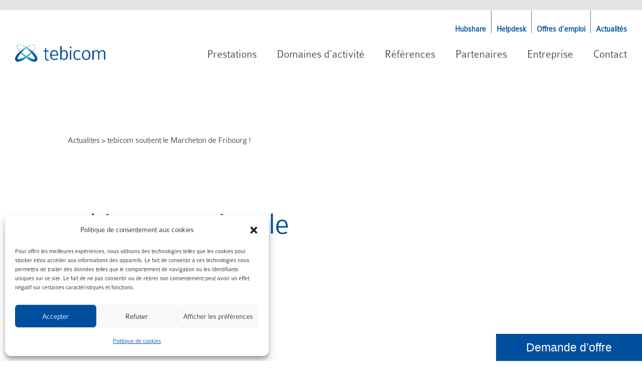

--- FILE ---
content_type: text/css
request_url: https://tebicom.ch/wp-content/cache/wpfc-minified/o8h7vx8/7y6ip.css
body_size: 51
content:
@font-face{font-family:ETmodules;font-display:block;src:url(//tebicom.ch/wp-content/themes/Divi/core/admin/fonts/modules/social/modules.eot);src:url(//tebicom.ch/wp-content/themes/Divi/core/admin/fonts/modules/social/modules.eot?#iefix) format("embedded-opentype"),url(//tebicom.ch/wp-content/themes/Divi/core/admin/fonts/modules/social/modules.woff) format("woff"),url(//tebicom.ch/wp-content/themes/Divi/core/admin/fonts/modules/social/modules.ttf) format("truetype"),url(//tebicom.ch/wp-content/themes/Divi/core/admin/fonts/modules/social/modules.svg#ETmodules) format("svg");font-weight:400;font-style:normal}

--- FILE ---
content_type: text/css
request_url: https://tebicom.ch/wp-content/cache/wpfc-minified/8vavhcn9/5trao.css
body_size: 6995
content:
body {
font-weight: normal;
}
h1:only-child,
h3:only-child,
h4:only-child,
h5:only-child,
h6:only-child {
padding-bottom: 0;
}
p a:hover {
color: inherit;
}
a,
button,
input[type="submit"] {
transition: all 0.3s ease;
}
strong,
b {
font-family: 'Avenir Next - Demi Bold', Helvetica, Arial, Lucida, sans-serif;
font-weight: normal;
}
::-webkit-input-placeholder {
color: inherit;
}
:-moz-placeholder {
color: inherit;
opacity: 1;
}
::-moz-placeholder {
color: inherit;
opacity: 1;
}
:-ms-input-placeholder {
color: inherit;
opacity: 1;
}
input[type]:-webkit-autofill,
input[type]:-webkit-autofill:hover,
input[type]:-webkit-autofill:focus,
input[type]:-webkit-autofill:active { -webkit-text-fill-color: #000;
transition: background-color 5000s ease-in-out;
}
input[type="search"]::-webkit-search-decoration,
input[type="search"]::-webkit-search-cancel-button {
-webkit-appearance: none;
}
input[type="submit"] {
cursor: pointer;
}
input[type="submit"]::-moz-focus-inner { padding: 0;
border: none;
line-height: 1;
}
textarea {
resize: none;
overflow: auto;
}
sub,
sup,
small {
font-size: 0.7em;
}
sub {
top: 0;
}
code,
pre {
font-family: inherit;
}
caption {
text-align: inherit;
font-family: 'Colaborate',Helvetica,Arial,Lucida,sans-serif;
}
legend {
font-family: 'Colaborate',Helvetica,Arial,Lucida,sans-serif;
}
img {
border-radius: inherit;
}
hr {
margin: 20px 0;
border: 0;
border-top: 1px solid #000;
}
strong {
font-weight: normal;
font-family: 'Colaborate Bold',Helvetica,Arial,Lucida,sans-serif;
}
.et_pb_text ::marker {
content: '> ';
color: #004f9f;
margin-right: 5px;
} h1, h2, h3, h4, h5, h6 {
font-weight: normal;
}
body h2,
.et_pb_text h2 {
font-size: 45px;
line-height: 1;
padding-bottom: 35px;
}
body h3,
.et_pb_text h3 {
font-size: 30px;
padding-bottom: 20px;
}
body h4,
.et_pb_text h4{
font-size: 23px;
line-height: 1.4;
font-family: 'Colaborate Bold',Helvetica,Arial,Lucida,sans-serif;
color: inherit;
padding-bottom: 0;
}
.et_pb_module.et_pb_text h3 {
font-family: 'Colaborate',Helvetica,Arial,Lucida,sans-serif;
}
.et_pb_text ul {
line-height: 1.3em;
}
.et_pb_text p + ul:last-child,
.et_pb_text p + ol:last-child{
padding-top: 1em;
}
.disabled {
pointer-events: none;
}
.container,
.et_pb_row {
max-width: 1010px;
width: 100%;
}
.text-left {
text-align: left !important;
}
.text-right {
text-align: right !important;
}
.align-top {
align-items: flex-start;
}
.align-center {
align-items: center;
}
.align-bottom {
align-items: flex-end;
}
.flexbox-row.et_pb_row {
display: flex;
flex-wrap: wrap;
}
.flexbox-column.et_pb_column {
display: flex;
flex-direction: column;
}
.et_pb_blurb .et_pb_animation_top.et-animated {
animation: none;
}
body #page-container .et_pb_button {
text-align: center;
line-height: 1.2 !important;
font-weight: normal;
}
body #page-container .et_pb_button_alignment_left .et_pb_button {
text-align: left;
}
body #page-container .et_pb_button_alignment_right .et_pb_button {
text-align: right;
}
body #page-container .et_pb_button,
body #page-container .et_pb_button:hover {
padding: 5px 15px !important;
}
.et_pb_text .et_pb_button {
display: table;
}
.et_pb_button.w-180 {
display: inline-block;
width: 180px
}
.et_pb_button.full-width-btn {
width: 100%;
max-width: 240px;
}
.et_pb_column .et_pb_button.full-width-btn{
max-width: 260px; 
}
.et_pb_bg_layout_light .et_pb_button:hover {
background-color: #000;
}
.et_pb_video_play {
margin: 0 !important;
transform: translate(-50%, -50%);
} .slick-prev, .slick-next {
width: auto;
height: auto;
}
.slick-arrow:after {
content: '';
display: block;
width: 31px;
height: 31px;
border: 1px solid #3d4144;
border-bottom: none;
border-left: none;
-webkit-transform: rotate(45deg);
transform: rotate(45deg);
}
.slick-arrow.slick-prev:after {
-webkit-transform: rotate(-135deg);
transform: rotate(-135deg);
} .select2-container--default .select2-selection--single {
height: 38px;
border: 0;
border-radius: 0;
font-size: 20px;
background-color: #004f9f;
}
.select2-container--default .select2-selection--single .select2-selection__rendered {
padding: 0 45px 0 15px;
line-height: 38px;
color: #fff;
}
.select2-container--default .select2-selection--single .select2-selection__placeholder {
color: inherit;   
}
.select2-container--default .select2-selection--single .select2-selection__arrow {
top: 0;
right: 0;
width: 45px;
height: 100%;
border: 0;
}
.select2-container--default .select2-selection--single .select2-selection__arrow b {
top: 1px;
left: 11px;
width: auto;
height: 37px;
margin: 0;
border: 0;
}
.select2-container--default .select2-selection--single .select2-selection__arrow b:after {
content: "";
display: inline-block;
width: 14px;
height: 14px;
border: 1px solid #fff;
border-top: 0;
border-left: 0;
transform: rotate(45deg);
}
.select2-container--default.select2-container--open .select2-selection--single .select2-selection__arrow b {
top: 9px;
}
.select2-container--default.select2-container--open .select2-selection--single .select2-selection__arrow b:after {
transform: rotate(225deg);
}
.select2-dropdown {
border: 0;
z-index: 100;
}
.select2-results {
border: 1px solid #004f9f;
}
.select2-container--open .select2-dropdown--below .select2-results {
border-top: 0;
}
.select2-container--open .select2-dropdown--above .select2-results {
border-bottom: 0;
}
.select2-container--default .select2-results__option {
padding: 5px 15px 3px;
font-size: 20px;
color: inherit;
transition: all 0.1s ease;
}
.select2-container--default .select2-results__option:hover {
color: #fff !important;
background-color: #A3AAB0 !important;
}
.select2-container--default .select2-results__option[aria-selected=true] {
background-color: inherit;
}
.select2-container--default .select2-results__option--highlighted[aria-selected] {
color: inherit;
background-color: inherit;
} .et_header_style_left #main-header {
z-index: 100001;
}
#page-container #top-header {
padding-top: 20px;
}
.et_header_style_left #top-header:after {
content: '';
height: 20px;
width: 100%;
position: absolute;
left: 0;
top: 0;
background: rgba(158, 168, 178, 0.3);
}
.et_header_style_left #top-header .container,
.et_header_style_left #main-header .container{
max-width: 1370px !important;
padding: 0 30px;
}
.et_header_style_left #main-header {
box-shadow: none;
-webkit-box-shadow: none;
}
.et_header_style_left #main-header .et_menu_container:after {
content: none;
}
.et_header_style_left #main-header .container {
display: flex;
justify-content: space-between;
align-items: center;
padding: 10px 30px;
transition: all 0.5s ease;
}
.et_header_style_left .logo_container {
position: relative;
flex-basis: 260px;
flex-shrink: 0;
flex-grow: 0;
width: auto;
height: auto;
padding-right: 20px;
margin-top: -40px;
}
.et_header_style_left #logo {
max-width: 100%;
max-height: 100%;
}
.et_header_style_left span.logo_helper,
#footer-bottom {
display: none;
}
.et_header_style_left #et_top_search {
margin-top: 2px;
}
.et_header_style_left #et_search_icon:before {
position: static;
}
.et_header_style_left .et-fixed-header .logo_container {
flex-basis: 200px;
margin-top: -40px;
}
.et_header_style_left .et-fixed-header #et-top-navigation {
padding-top: 0 !important;
}
.et_header_style_left .et-fixed-header#main-header .container {
padding: 0 30px 10px;
}
#main-header.et-fixed-header {
-webkit-box-shadow: 0px 5px 10px -4px rgba(0,0,0,.1)!important;
box-shadow: 0px 5px 10px -4px rgba(0,0,0,.1)!important;
} .et_header_style_left #et-secondary-nav {
font-size: 0;
}
.et_header_style_left #et-secondary-menu > ul > li a {
padding: 30px 0 0;
}
#et-secondary-menu li.current_page_item a {
color: #9ea8b2;
}
.et_header_style_left #top-menu > li:last-child,
.et_header_style_left #et-secondary-menu > ul > li:last-child {
padding-right: 0;
border-right: none;
}
.et_header_style_left #et-secondary-nav li {
margin-right: 0;
padding: 0 10px;
border-right: 1px solid #6b7379;
}
.et_header_style_left #et-secondary-menu .menu-image-title {
padding: 0;
}
.et_header_style_left #et-secondary-menu .menu-image {
display: none;
}
#top-menu a:hover,
.et-fixed-header #top-menu a:hover,
.et_mobile_menu li a:hover,
.et_header_style_left #et-secondary-nav li a:hover, 
.et-menu a:hover {
opacity: 1 !important;
} .et_header_style_left #et-top-navigation {
display: flex;
align-items: center;
padding: 0 !important;
font-weight: inherit;
float: none;
}
.et_header_style_left #top-menu-nav,
.et_header_style_left #top-menu {
float: none;
}
.et_header_style_left #top-menu {
font-size: 0;
}
.et_header_style_left #top-menu .menu-item-has-children > a:after {
content: none;
}
.et_header_style_left #top-menu .menu-item-has-children > a:first-child {
padding-right: 0;
}
.et_header_style_left #top-menu > li {
padding-right: 40px;
}
#top-menu a,  #et-secondary-nav a {
transition: all 0.3s ease;
}
.et_header_style_left #et-top-navigation nav > ul > li > a,
.et_header_style_left .et-fixed-header #et-top-navigation nav > ul > li > a {
padding: 25px 0;
line-height: 1.2;	
}
.et_header_style_left .et-fixed-header #et-top-navigation nav > ul > li > a {
padding: 15px 0;
}
#top-menu a:hover,
.et-fixed-header #top-menu a:hover,
.et_mobile_menu li a:hover {
color: #004f9f !important;
background-color: transparent;
}
.et_header_style_left #top-menu li ul {
border: none;
left: -30px;
width: 330px;
padding: 30px 30px 20px;
-webkit-box-shadow: 5px 2px 12px rgba(0, 0, 0, .25);
box-shadow: 5px 10px 12px rgba(0, 0, 0, .25);
-webkit-transition: all 0.3s ease;
transition: all 0.3s ease;
}
.et_primary_nav_dropdown_animation_fade #et-top-navigation ul li:hover>ul {
-webkit-transition: all 0.3s ease !important;
transition: all 0.3s ease !important;
}
.et_header_style_left #top-menu li li {
display: block;
padding: 0;
}
.et_header_style_left #top-menu li li a {
width: 100%;
padding: 5px 0;
cursor: pointer;
}  #main-footer {
background: #004f9f;
background: -moz-linear-gradient(left,  #004f9f 0%, #003063 100%);
background: -webkit-linear-gradient(left,  #004f9f 0%,#003063 100%);
background: linear-gradient(to right,  #004f9f 0%,#003063 100%);
filter: progid:DXImageTransform.Microsoft.gradient( startColorstr='#004f9f', endColorstr='#003063',GradientType=1 );
}
#custom-footer {
font-size: 17px;
line-height: 1.4;
font-family: 'Colaborate Light',Helvetica,Arial,Lucida,sans-serif;
}
#custom-footer,
#custom-footer a {
color: #fff;
}
#custom-footer .et_pb_row:first-child {
display: flex;
align-items: flex-end;
position: static;
}
#custom-footer .et_pb_row:first-child > div {
float: none;
width: auto;
position: static;
}
#custom-footer .et_pb_row:first-child > div:nth-last-child(2) {
margin-left: left;
z-index: 0;
}
#page-container #custom-footer .footer-fixed-btn { padding: 13.5px 60px !important;
position: fixed;
bottom: 0;
right: 0;
z-index: 100;
}
#custom-footer .et_pb_button_0_tb_footer_wrapper {
right: 0;
}
#custom-footer .et_pb_menu .et_pb_menu__menu > nav > ul > li > a{
line-height: 1.4;
}
#custom-footer h4 {
padding-bottom: 5px;
}
#custom-footer .et_pb_social_media_follow {
margin-bottom: 7px;
}
#custom-footer .et_pb_social_media_follow li,
#custom-footer .et_pb_social_media_follow li a {
vertical-align: bottom;
} .admin-bar #page-container {
min-height: calc(100vh - 32px);
}
#page-container {
display: flex;
flex-direction: column;    
min-height: 100vh;
}
#page-container.et-animated-content {
transition: none;
}
#et-main-area,
.et-tb-has-header #et-boc,
.et-tb-has-footer #et-boc {
display: flex;
flex-direction: column;
flex-grow: 1;
}
#main-content {
flex-grow: 1;
}  .et_pb_menu .et_pb_menu__menu > nav > ul {
display: block;
margin: 0;
}
.et_pb_menu .et_pb_menu__menu > nav > ul > li {
display: block;
margin: 0;
padding: 0;
}
.et_pb_menu .et_pb_menu__menu > nav > ul > li > a {
padding: 0;
} .et_pb_social_media_follow li,
.et_pb_social_media_follow li a{
vertical-align: middle;
}
.et_pb_social_media_follow li {
margin-bottom: 0;
}
.et_pb_video .et_pb_video_play:before,
.et-social-youtube a.icon:before {
content: none;
}
.et_pb_video .et_pb_video_play:after,
.et-social-youtube a.icon:after {
content: "";
width: 0;
height: 0;
border-style: solid;
border-width: 7px 0 7px 12px;
border-color: transparent transparent transparent #003872;
font-size: 32px;
position: absolute;
left: 54%;
top: 50%;
transform: translate(-50%, -50%);
} .et_pb_video .et_pb_video_play {
width: 34px;
height: 34px;
border-radius: 50%;
background: #004f9f;
}
.et_pb_video .et_pb_video_play:after {
border-width: 9.5px 0 9.5px 12px;
border-color: transparent transparent transparent #fff;
} .et_pb_video_box .fluid-width-video-wrapper {
padding-top: 0 !important;
height: 100%;
}
.et_pb_video_box {
height: 100%;
} .et_pb_fullwidth_header .et_pb_fullwidth_header_container {
width: 100%;
height: 100%;
}
.et_pb_fullwidth_header.sub-header .et_pb_fullwidth_header_container.left .header-content-container.center {
align-self: flex-end;
}
.et_pb_fullwidth_header.sub-header h1 {
padding-bottom: 0;
}
.et_pb_fullwidth_header.sub-header .header-content {
padding: 0 30px;
} .et_pb_team_member.team-box .et_pb_team_member_image {
height: 300px;
max-width: 250px;
}
.et_pb_team_member.team-box .et_pb_team_member img {
max-height: 100%;
max-width: 100%;
}
.et_pb_team_member.team-box .et_pb_team_member_description {
display: flex;
flex-direction: column;
}
.et_pb_team_member.team-box .et_pb_team_member_description .et_pb_module_header,
.et_pb_team_member.team-box .et_pb_team_member_description .et_pb_member_position {
order: 1;
}
.et_pb_team_member.team-box .et_pb_team_member_description > div:last-child {
margin-bottom: 20px;
} .et_pb_team_member.team-box .et_pb_team_member_description .et_pb_module_header {
padding: 0;
}
.et_pb_team_member.team-box .et_pb_team_member_description > div:nth-last-child(2) > p:last-child{
display: none;
} p.et_pb_contact_field, .et-db #et-boc .et-l p.et_pb_contact_field {
margin-bottom: 10px;
padding: 0 0 0 10px;
}
.et_pb_contact_form, .et-db #et-boc .et-l .et_pb_contact_form {
margin-left: -10px;
}
body #page-container .et_pb_contact_form .et_pb_contact_reset,  
body #page-container  .et_pb_contact_form .et_pb_contact_submit {
padding: 7.5px 20px !important;
}
.et_contact_bottom_container, .et-db #et-boc .et-l .et_contact_bottom_container {
margin-top: -52px;
}
.et-pb-contact-message {
display: none;
} .et_pb_row.quick-links .et_pb_blurb,
.et_pb_row.quick-links-sm .et_pb_blurb {
position: relative;
background-position: center top -20px;
}
.et_pb_row.quick-links .et_pb_blurb h3,
.et_pb_row.quick-links-sm .et_pb_blurb h3,
.et_pb_row.quick-links-sm .et_pb_blurb_description {
background: #004f9f;
color: #fff;
position: absolute;
bottom: 0;
left: 0;
width: 100%;
padding: 9px 20px;
z-index: 1;
}
.et_pb_row.quick-links .et_pb_blurb .et_pb_blurb_content,
.et_pb_row.quick-links .et_pb_blurb .et_pb_blurb_container,
.et_pb_row.quick-links-sm .et_pb_blurb .et_pb_blurb_content,
.et_pb_row.quick-links-sm .et_pb_blurb .et_pb_blurb_container {
height: 100%;
} .et_pb_row.quick-links .et_pb_blurb:after,
.et_pb_row.quick-links-sm .et_pb_blurb:after{
content: '';
position: absolute;
top: 0;
bottom: 0;
left: 0;
right: 0;
background: rgba(0, 79, 159, .5);
opacity: 0;
visibility: hidden;
transition: all 0.3s ease;
}
.et_pb_row.quick-links .et_pb_blurb:hover:after,
.et_pb_row.quick-links-sm .et_pb_blurb:hover:after{
opacity: 1;
visibility: visible;
} .et_pb_row.quick-links-alt .et_pb_blurb .et_pb_image_wrap {
height: 85px;
max-width: 110px;
display: flex;
align-items: center;
justify-content: center;
}
.et_pb_row.quick-links-alt .et_pb_blurb .et_pb_main_blurb_image {
margin-bottom: 12px;
}
.et_pb_row.quick-links-alt .et_pb_blurb .et_pb_image_wrap img {
width: auto;
max-width: 100%;
max-height: 100%;
animation: none;
}
.et_pb_row.quick-links-alt .et_pb_column,
.et_pb_row.quick-links-sm .et_pb_column,
.et_pb_row.quick-links-team .et_pb_column {
display: flex;
flex-wrap: wrap;
}
.et_pb_row.quick-links-alt .et_pb_blurb,
.et_pb_row.quick-links-sm .et_pb_blurb {
margin-right: 30px;
}
.et_pb_row.quick-links-team .et_pb_blurb  {
margin-right: 27px;
border: 1px solid #f2f3f5;
border-bottom: none;
}
.et_pb_row.quick-links-team .et_pb_blurb:last-child {
margin-right: 0;
}
.et_pb_row.quick-links-alt .et_pb_blurb h4 {
line-height: 1em;
} .et_pb_row.quick-links-sm .et_pb_blurb h3 {
padding: 6px 15px;
} .et_pb_row.quick-links-team .et_pb_blurb {
background-position: center bottom 56px;
background-size: auto 184px;
}
.et_pb_row.quick-links-team .et_pb_blurb .et_pb_main_blurb_image {
margin: 0;
}
.et_pb_row.quick-links-team .et_pb_blurb .et_pb_blurb_content {
height: 100%;
display: flex;
flex-direction: column;
}
.et_pb_row.quick-links-team .et_pb_blurb_description {
background: #004f9f;
color: #fff;
padding: 8px 15px;
}
.et_pb_row.quick-links-team .et_pb_blurb .et_pb_image_wrap {
height: 184px;
display: flex;
align-items: flex-end;
}
.et_pb_row.quick-links-team .et_pb_blurb .et_pb_image_wrap img {
animation: none;
max-height: 100%;
object-fit: cover!important;
object-position: top;
} .et_pb_row.quick-links-sub .et_pb_column {
display: flex;
flex-wrap: wrap;
}
.et_pb_row.quick-links-sub .et_pb_blurb .et_pb_blurb_content {
display: flex;
flex-direction: column;
align-self: flex-end;
height: 100%;
}
.et_pb_row.quick-links-sub .et_pb_main_blurb_image {
margin-bottom: 10px;
}
.et_pb_row.quick-links-sub .et-pb-icon {
animation: none;
}
.et_pb_row.quick-links-sub .et_pb_blurb .et_pb_blurb_container {
margin-top: auto;
}
.et_pb_row.quick-links-sub.items-3 .et_pb_column {
max-width: 540px;
}
.et_pb_row.quick-links-sub.items-4 .et_pb_column {
max-width: 700px;
}
.et_pb_row.quick-links-sub.full-size .et_pb_blurb:nth-child(5) {
margin-right: 0 !important;
} .et_pb_row.logos-row .et_pb_column {
display: flex;
flex-wrap: wrap;
margin: 0 -25px;
}
.et_pb_row.logos-row .et_pb_column .et_pb_image {
width: 20%;
padding: 0 25px;
margin-left: 0;
margin-right: 0;
}
.et_pb_row.logos-row .et_pb_column .et_pb_image,
.et_pb_row.logos-row .et_pb_column .et_pb_image:last-child {
margin-bottom: 35px;
}
.et_pb_row.logos-row .et_pb_image .et_pb_image_wrap {
height: 80px;
display: flex;
align-items: center;
margin: auto;
padding:1rem;
}
.et_pb_row.logos-row .et_pb_image .et_pb_image_wrap img {
max-height: 100%;
margin: auto;
}
.et_pb_row.logos-row.alt .et_pb_image .et_pb_image_wrap {
height: 95px;
}
.et_pb_row.logos-row.alt .et_pb_column {
margin: 0 -10px;
}
.et_pb_row.logos-row.alt .et_pb_column .et_pb_image {
padding: 0 10px;
}
.et_pb_row.logos-row.alt .et_pb_column {
max-width: 950px;
} .et_pb_row.logos-slider {
padding: 0 30px;
}
.et_pb_row.logos-slider .et_pb_image {
margin-bottom: 0;
margin-right: 0;
text-align: center;
padding: 0 20px;
}
.et_pb_row.logos-slider .slick-track {
display: flex;
align-items: center;
} .et_pb_blurb.logo-details .et_pb_blurb_content {
display: flex;
}
.et_pb_blurb.logo-details .et_pb_main_blurb_image {
width: 270px;
flex-grow: 0;
flex-shrink: 0;
padding: 10px 15px 0 20px;
text-align: left;
}
.et_pb_blurb.logo-details h4 {
padding-bottom: 0;
}
.et_pb_blurb.logo-details a{
color: inherit;
}
.et_pb_blurb.logo-details .et_pb_image_wrap {
max-width: 150px;
margin-left: 0;
} .et_pb_module.lwp_divi_breadcrumbs span.separator {
font-family: inherit;
font-size: 0 !important;
vertical-align: baseline !important;;
}
.et_pb_module.lwp_divi_breadcrumbs span.separator:after {
content: ">";
font-size: 17px;
}
.et_pb_module.lwp_divi_breadcrumbs span[typeof="BreadcrumbList"] > span:first-child,
.et_pb_module.lwp_divi_breadcrumbs span[typeof="BreadcrumbList"] > span:first-child + .separator {
display: none;
}
#page-container .et_pb_button.blog-link,
#page-container .et_pb_button.blog-link:hover {
vertical-align: top;
padding: 0 !important;
margin-right: 3px;
position: relative;
top: 4px;
}
.et_pb_row.custom-breadcrumbs .et_pb_column {
display: flex;
} .et_pb_blog_grid .et_pb_salvattore_content[data-columns]::before {
content: '1 .column.size-1of1' !important;
}
.et_pb_blog_grid .column {
display: flex;
flex-wrap: wrap;
float: none;
}
.et_pb_blog_grid .et_pb_post {
width: calc(33.333% - 20px);
min-height: 320px;
margin: 0 30px 35px 0;
transition: all 0.3s ease 0s;
z-index: 1;
padding: 50px 25px 20px;
display: flex;
flex-direction: column;
justify-content: flex-end;
position: relative;
border: none;
}
.blog .et_pb_blog_grid .et_pb_post:hover {
background: #053573;
}
.et_pb_gutters3 .et_pb_column .et_pb_blog_grid .column.size-1of1 .et_pb_post:last-child {
margin-bottom: 35px;
}
.et_pb_blog_grid .et_pb_post:nth-child(3n + 3) {
margin-right: 0;
}
.et_pb_blog_grid .et_pb_image_container {
margin: -50px -25px 10px;
}
.et_pb_blog_grid .et_pb_has_overlay:not(.et_pb_image) .et_overlay {
opacity: 1;
z-index: 3;
border: none;
}
.et_pb_blog_grid .et_pb_has_overlay:not(.et_pb_image) .et_overlay:before {
content: none;
}
.et_pb_blog_grid .et_pb_post h3 {
margin-top: auto;
}
.et_pb_blog_grid .entry-featured-image-url {
margin-bottom: 0;
}
.et_pb_blog_grid .et_pb_image_container img{
height: 215px;
object-fit: cover;
}
.et_pb_blog_grid .et_pb_post .post-meta {
position: absolute;
top: 20px;
z-index: 4;
}
.et_pb_blog_grid .et_pb_post h3 {
padding-bottom: 0;
max-width: 230px;
font-size: 32px;
}
.et_pb_blog_grid .pagination {
padding-top: 30px;
}
.blog-slider .et_pb_blog_grid .column {
display: block;
}
.blog-slider .et_pb_blog_grid .column .slick-list {
margin: 0 -15px;
}
.blog-slider .et_pb_blog_grid .et_pb_post {
margin: 0 15px;
height: inherit;
}
.blog-slider .et_pb_blog_grid .et_pb_post:nth-child(3n + 3) {
margin-right: 15px;
}
.blog-slider .slick-track {
display: flex;
}
.blog-slider .slick-arrow:after,
.all-references.inline .slick-arrow:after {
width: 40px;
height: 40px;
border-color: #fff;
}
.all-references.inline .slick-arrow:after {
border-color: #004F9F;
}
.blog-slider .slick-prev,
.all-references.inline .slick-prev {
left: -55px; }
.all-references.inline .slick-prev {
}
.blog-slider .slick-next,
.all-references.inline .slick-next {
right: -55px;
}
.blog-slider .et_pb_blog_grid .et_pb_post:hover {
background: #062657;
} .filters-row {
display: flex;
max-width: 820px;
margin-bottom: 75px;
}
.filters-row > div {
flex: 1;
margin-right: 15px;
}
.filters-row > div:last-child {
margin: 0;
}
.filters-row + h3 {
color: inherit;
}
.all-references {
margin: 10px -10px 0;
}
.all-references .slick-track {
display: flex;
flex-wrap: wrap;
margin: 0;
}
.all-references.inline .slick-track {
display: flex;
flex-wrap: nowrap;
}
.all-references article {
width: calc(33.33% - 20px);
height: inherit;
margin: 0 10px 35px;
font-size: 17px;
color: #fff;
background-color: #004F9F;
transition: all 0.3s ease 0s;
}
.all-references.inline article {
margin-bottom: 0;
}
.all-references article:hover {
background-color: #053573;
}
.all-references article * {
color: inherit;
}
.all-references article a {
display: flex;
flex-direction: column;
height: 100%;
padding: 20px 25px;
}
.all-references article h4 {
font-family: inherit;
}
.all-references .et_pb_image_container {
height: 195px;
margin: -20px -25px 20px;
}
.all-references .et_pb_image_container img {
width: 100%;
height: 100%;
object-fit: cover;
}
.all-references .et_pb_content {
flex-grow: 1;
display: flex;
flex-direction: column;
}
.all-references .et_pb_content:only-child {
justify-content: flex-end;
}
.all-references .tags-list {
list-style-type: none;
padding: 0;
line-height: inherit;
}
#not-found {
display: none;
}  .et_pb_blurb.advantages-list h3 {
padding-bottom: 5px;
}
.et_pb_blurb.advantages-list table,
.et_pb_blurb.advantages-list td {
padding: 0;
border: none;
}
.et_pb_blurb.advantages-list td:last-child {
font-size: 50px;
color: #9ea8b2;
font-family: 'Colaborate Light',Helvetica,Arial,Lucida,sans-serif;
vertical-align: bottom;
padding: 0  0 10px 10px;
text-align: right;
width: 125px;
} .et_pb_menu.fixed-side-menu {
position: absolute;
margin: 50px 0 0;
-webkit-transform: translateX(-120%);
transform: translateX(-120%);
z-index: 3;
} .accordion-mobile.et_pb_module .et_pb_toggle {
border: none;
background: none;
padding: 0;
}
.accordion-mobile.et_pb_module h2 {
padding: 0 0 20px;
}
.accordion-mobile.et_pb_module .et_pb_button {
margin-top: 10px;
}
.accordion-mobile.et_pb_module .et_pb_toggle:not(:last-child) {
margin-bottom: 60px;
}
.accordion-mobile.et_pb_module .et_pb_toggle_title:before {
content: none;
}
.accordion-mobile.et_pb_module  .et_pb_toggle_title {
cursor: auto;
} .et_pb_row.images-row .et_pb_image{
height: 100%;
display: flex;
align-items: center;
} .et_pb_row.chart-row .et_pb_column{
display: flex;
align-items: flex-start;
flex-wrap: wrap;
}
.et_pb_row.chart-row .et_pb_blurb.chart-box {
margin-right: 50px;
}
.et_pb_module.chart-box .et_pb_main_blurb_image {
margin-bottom: 10px;
}
.et_pb_blurb.chart-box .et_pb_blurb_description {
position: absolute;
top: 55px;
letter-spacing: -0.02em;
left: 50%;
-webkit-transform: translateX(-50%);
transform: translateX(-50%);
}
.et_pb_blurb.chart-box .et_pb_blurb_description em {
display: block;
font-size: 21px;
line-height: 1em;
font-style: normal;
} .et_pb_row.contact-row .et_pb_column {
display: flex;
flex-wrap: wrap;
}
.et_pb_row.contact-row .et_pb_module:not(last-child) {
margin-right: 60px;
}
.et_pb_row.contact-row h4 {
padding-bottom: 0;
}
.error404 #main-content .container:before {
content: none;
} .et_pb_row.popup-info {
position: fixed;
bottom: 70px;
right: 0;
z-index: 15;
width: 100%;
max-width: 610px !important;
display: none;
}
.divi_page_et_theme_builder .et_pb_row.popup-info {
display: block;
}
.et_pb_row.popup-info .et_pb_column {
position: static;
}
.close-popup-info {
position: absolute;
top: 10px;
right: 20px;
-webkit-transform: rotate(90deg);
transform: rotate(90deg);
}
.close-popup-info a{
font-size: 55px;
line-height: 1;
font-family: 'Colaborate Light',Helvetica,Arial,Lucida,sans-serif;
display: block;
-webkit-transform: rotate(45deg);
transform: rotate(45deg);
}
@media all and (min-width: 1450px) {
.container, .et_pb_row, .et_pb_slider .et_pb_container, .et_pb_fullwidth_section .et_pb_title_container, .et_pb_fullwidth_section .et_pb_title_featured_container, .et_pb_fullwidth_header:not(.et_pb_fullscreen) .et_pb_fullwidth_header_container {
max-width: 1310px !important;
}
.et-boc .container, .et-boc .et_pb_row, .et-boc .et_pb_slider .et_pb_container,
body:not(.home ) .et_pb_fullwidth_header .et_pb_fullwidth_header_container {
padding-left: 180px;
}
.et_pb_row.logos-slider {
padding: 0 30px 0 210px;
}
}
@media all and (max-width: 1650px) {
.et_pb_menu.fixed-side-menu {
margin: 50px 0 0 0;
-webkit-transform: translateX(-110%);
transform: translateX(-110%);
}
}
@media all and (max-width: 1550px) {
.et_pb_row.fixed-side-menu-container {
position: static;
}
.et_pb_row.fixed-side-menu-container .et_pb_column {
position: static;
}
.et_pb_row.fixed-side-menu-container + .et_pb_row > .et_pb_column:first-child {
padding-right: 70px;
}
.et_pb_menu.fixed-side-menu {
right: 50px;
transform: none;
background-color: #fff !important;
}
}
@media all and (max-width: 1366px) {
.et_header_style_left #main-header .container,
.et_header_style_left .et-fixed-header#main-header .container {
padding: 0 30px 10px;
}
.et_header_style_left .logo_container,
.et_header_style_left .et-fixed-header .logo_container {
flex-basis: 200px;
}
.et_header_style_left #top-menu li ul {
width: 280px;
}
.et_pb_row.fixed-side-menu-container + .et_pb_row > .et_pb_column:first-child {
width: calc(100% - 190px);
padding-right: 0;
}
.et_pb_menu.fixed-side-menu {
right: 20px;
}
}
@media all and (max-width: 1199px) {
.et_pb_section .slick-slider {
padding-right: 45px;
padding-left: 45px;
}
.et_pb_row.logos-slider,
.et_pb_section .all-references {
padding: 0;
} .et_pb_section .all-references.inline {
padding-right: 45px;
padding-left: 45px;
}
.blog-slider .slick-arrow:after,
.all-references.inline .slick-arrow:after {
width: 31px;
height: 31px;
}
.slick-prev,
.blog-slider .slick-prev,
.all-references.inline .slick-prev {
left: 6px;
}
.slick-next,
.blog-slider .slick-next,
.all-references.inline .slick-next {
right: 6px;
}
}
@media all and (max-width: 1100px) {
.container,
.et_pb_row {
max-width: 100% !important;
width: 100% !important;
padding-right: 30px !important;
padding-left: 30px !important;
}
.et_header_style_left .logo_container,
.et_header_style_left .et-fixed-header .logo_container {
flex-basis: 180px;
}
.et_header_style_left #top-menu > li {
padding-right: 20px;
}
.et_header_style_left #top-menu li ul {
left: -20px;
padding: 30px 20px 20px;
}
.et_pb_fullwidth_header .et_pb_fullwidth_header_container.left .header-content {
padding-left: 30px;
}
.et_pb_row.quick-links-sub.full-size .et_pb_blurb:nth-child(5) {
margin-right: 30px !important;
}
.et_header_style_left .et-fixed-header #et-top-navigation nav > ul > li > a {
padding: 25px 0;
}
}
@media all and (min-width: 980px) {
.accordion-mobile.et_pb_module  .et_pb_toggle_content {
display: block !important;
height: auto !important;
transition: none;
padding-top: 20px !important;
}
}
@media all and (max-width: 980px) {
body h2, .et_pb_text h2 {
font-size: 40px;
}
.et_fixed_nav #main-header {
position: fixed;
height: 145px;
}
.et_fixed_nav #main-header:before {
content: "";
position: absolute;
left: 0;
top: 0;
width: 100%;
height: 20px;
background: rgba(158, 168, 178, 0.3);
}
.et_header_style_left .logo_container,
.et_header_style_left .et-fixed-header .logo_container{
margin-top: 0;
}
.et_header_style_left #main-header .container,
.et_header_style_left .et-fixed-header#main-header .container {
height: 100%;
padding-top: 30px;
padding-bottom: 10px;
}
.et_header_style_left #et-top-navigation .mobile_menu_bar {
width: 48px;
margin: -4px -8px 0 15px;
padding: 0;
text-align: center;
}
.et_header_style_left #et-top-navigation .mobile_menu_bar:before {
font-size: 48px;
}
.et_header_style_left #main-header .mobile_nav.opened .mobile_menu_bar:before {
content: "\4d";
}
.et_mobile_menu {
top: 165px;
height: calc(100vh - 165px);
border: 0;
padding: 30px 45px 0;
box-shadow: none;
overflow-y: auto;
}
.admin-bar .et_mobile_menu {
height: calc(100vh - 210px);
}
.et_mobile_menu li a {
display: inline-block;
border: 0;
padding: 12px 0;
font-size: inherit;
}
.et_mobile_menu .menu-item-has-children > a {
padding-right: 20px;
font-weight: inherit;
background-color: transparent;
}
.et_mobile_menu .sub-ctrl {
position: relative;
left: -12px;
display: inline-block;
vertical-align: middle;
cursor: pointer;
z-index: 1;
}
.et_mobile_menu .sub-ctrl:after {
content: "";
position: absolute;
top: -1px;
left: -1px;
width: 9px;
height: 9px;
margin-top: -5px;
border-right: 2px solid;
border-bottom: 2px solid;
transform: rotate(-45deg);
transition: all .3s ease-out;
}
.et_mobile_menu .menu-item-has-children.show > .sub-ctrl:after {
top: -4px;
transform: rotate(45deg);
}
#main-header .et_mobile_menu li ul {
padding: 0 0 0 20px;
}
#main-header .et_mobile_menu li > ul {
display: none !important;
}
#main-header .et_mobile_menu li.show > ul {
display: block !important;
}
.et_mobile_menu li li {
padding: 0;
}
.et_mobile_menu li.mob-secondary {
margin: 40px -45px 0;
padding: 35px 45px 0;
background-color: #ECEEF0;
}
.et_mobile_menu li.mob-secondary + .mob-secondary {
margin-top: 0;
padding-top: 0;
}
.et_mobile_menu li.mob-secondary:nth-last-child(2) {
padding-bottom: 30px;
}
.et_mobile_menu li a.menu-image-title-after {
display: flex;
align-items: center;
}
.et_mobile_menu li a.menu-image-title-after img {
width: 40px;
height: 40px;
border-radius: 50%;
padding-right: 0;
object-fit: cover;
object-position: center;
}
.mobile-social {
background-image: linear-gradient( 90deg ,#004f9f 0%,#003063 100%)!important;
margin: 0 -45px;
}
#main-header li.mobile-social ul {
display: block !important;
margin-bottom: 0;
padding: 20px 45px;
}
.et_pb_fullwidth_header .et_pb_fullwidth_header_container.left .header-content {
padding-left: 30px;
}
.blog-slider .slick-slider,
.et_pb_section .all-references.inline {
padding-right: 0;
padding-left: 0;
}
.blog-slider .slick-list {
padding-right: 110px;
}
.blog-slider .et_pb_blog_grid .column .slick-list {
margin: 0 -30px 0 -15px;
}
.all-references .slick-list {
margin-right: -20px;
padding-right: 100px;
}
.all-references .slick-track {
flex-wrap: nowrap;
}
.all-references article {
margin-bottom: 0;
}
.filters-row {
max-width: 100%;
margin-bottom: 50px;
}
#custom-footer .et_pb_menu__menu {
display: block !important;
}
#custom-footer .et_mobile_nav_menu {
display: none!important;
}
.et_pb_row.quick-links-alt .et_pb_blurb:last-child {
margin-bottom: 30px;
}
.et_pb_section.image-reverse .et_pb_row:nth-child(2) {
display: flex;
flex-direction: column;
}
.et_pb_section.image-reverse .et_pb_row:nth-child(2) h2 {
display: none;
}
.et_pb_section.image-reverse .et_pb_row:nth-child(2) .et_pb_column:first-child {
order: 1;
margin-bottom: 0;
}
.et_pb_section.image-reverse .et_pb_row:nth-child(2) .et_pb_column:last-child {
margin-bottom: 30px;
}
.et_pb_row.logos-row .et_pb_column {
margin: 0;
}
.et_pb_row.logos-row .et_pb_column .et_pb_image {
width: 25%;
}
.et_pb_menu.fixed-side-menu {
right: 0;
margin: 50px 0 0;
}
.et_pb_menu.fixed-side-menu .et_mobile_menu {
width: 350px;
transform: translateX(-300px);
padding: 30px;
box-shadow: 0 0 10px rgba(0, 0, 0, 0.2);
background: #fff;
}
.et_pb_row.fixed-side-menu-container + .et_pb_row > .et_pb_column:first-child {
width: 100%;
padding-right: 0;
}
.et_pb_row.fixed-side-menu-container .et_pb_column {
position: relative;
}
.et_pb_module:not(.blog-slider) .et_pb_blog_grid .et_pb_post:nth-child(3n + 3) {
margin-right: 30px;
}
.et_pb_module:not(.blog-slider) .et_pb_blog_grid .et_pb_post:nth-child(2n + 2) {
margin-right: 0;
}
.et_pb_module:not(.blog-slider) .et_pb_blog_grid .et_pb_post {
width: calc(50% - 15px);
}
.et_pb_blog_grid .et_pb_post h3 {
font-size: 28px;
}
.et_pb_blog_grid .pagination {
padding-top: 10px;
}
.accordion-mobile.et_pb_module .et_pb_toggle {
margin-left: -30px;
margin-right: -30px;
padding-left: 30px;
padding-right: 30px;
}
.accordion-mobile.et_pb_module .et_pb_toggle:not(:last-child) {
border-bottom: 1px solid #6c7379;
padding-bottom: 30px;
}
.accordion-mobile.et_pb_module .et_pb_toggle:not(:last-child) {
margin-bottom: 30px;
}
.accordion-mobile.et_pb_module h2 {
padding-bottom: 0;
}
.accordion-mobile.et_pb_module  .et_pb_toggle_title {
cursor: pointer;
}
.accordion-mobile.et_pb_module .et_pb_toggle_title:after {
content: "\35";
display: inline-block;
vertical-align: top;
position: relative;
top: 1px;
font-family: ETmodules!important;
font-size: 42px;
color: #3d4245;
margin-top: 0;
}
.accordion-mobile.et_pb_module .et_pb_toggle_open .et_pb_toggle_title:after {
transform: rotate(90deg);
}
.et_pb_row.images-row .et_pb_image {
justify-content: center;
}
.et_pb_row.popup-info {
bottom: 0;
max-width: 550px !important;
}
.fixed-side-menu .et_mobile_nav_menu {
display: none !important;
}
.fixed-side-menu .mobile_menu_bar {
background: #004f9f;
}
.fixed-side-menu .mobile_menu_bar:before {
color: #fff !important;;
}
.fixed-side-menu .mobile_nav a {
padding: 0;
}
.fixed-side-menu .et_mobile_menu {
height: auto !important;
}
.et_pb_blurb.logo-details .et_pb_main_blurb_image {
width: 220px;
padding: 10px 10px 0 0;
}
}
@media all and (max-width: 767px) {
body h2, .et_pb_text h2 {
font-size: 36px;
padding-bottom: 30px;
}
h3, body h3, .et_pb_text h3 {
font-size: 28px;
}
.et_fixed_nav #main-header {
height: 120px;
}
.et_header_style_left .logo_container, .et_header_style_left .et-fixed-header .logo_container {
flex-basis: 160px;
}
.et_header_style_left #et-top-navigation .mobile_menu_bar {
margin-top: -10px;
}
.et_mobile_menu {
top: 140px;
height: calc(100vh - 140px);
}
.admin-bar .et_mobile_menu {
height: calc(100vh - 185px);
}
.et_pb_team_member.team-box .et_pb_team_member_image {
margin-bottom: 30px;
}
.et_pb_section .slick-slider {
padding-left: 0;
padding-right: 0;
}
.et_pb_row.logos-slider .et_pb_image {
padding: 0 15px;
}
.et_pb_fullwidth_header .et_pb_fullwidth_header_container.left .header-content, 
.et_pb_fullwidth_header .et_pb_fullwidth_header_container.right .header-content {
margin-left: 0;
margin-right: 0;
}
.et_contact_bottom_container, 
.et-db #et-boc .et-l .et_contact_bottom_container {
margin-top: -46px;
}
.et_pb_blurb.advantages-list td:last-child {
font-size: 45px;
}
.et_pb_row.logos-row .et_pb_column .et_pb_image {
padding: 0 15px;
}
.blog-slider .et_pb_blog_grid .column.size-1of1 .et_pb_post {
margin-right: 15px;
margin-bottom: 0;
}
.et_pb_column .et_pb_blog_grid .column.size-1of1 .et_pb_post {
width: calc(50% - 15px);
margin-bottom: 30px;
}
.et_pb_module:not(.blog-slider) .et_pb_blog_grid .column.size-1of1 .et_pb_post {
margin-right: 30px;
}
.et_pb_module:not(.blog-slider) .et_pb_blog_grid .column.size-1of1 .et_pb_post:nth-child(3n + 3) {
margin-right: 30px;
}
.et_pb_module:not(.blog-slider) .et_pb_blog_grid .column.size-1of1 .et_pb_post:nth-child(2n + 2) {
margin-right: 0;
}
.et_pb_row.contact-row .et_pb_module:not(last-child) {
margin-right: 40px;
}
.et_pb_blurb.logo-details .et_pb_blurb_content {
flex-direction: column;
}
}
@media screen and (max-width: 600px) {
html #wpadminbar {
position: fixed;
}
}
@media screen and (max-width: 670px) {
#custom-footer .et_pb_row:first-child > div:nth-last-child(2) {
width: 50%;
margin-left: 0;
}
#custom-footer .et_pb_menu__wrap {
justify-content: flex-start;
}
.blog-slider .slick-list {
padding-right: 60px;
}
.et_pb_row.logos-row .et_pb_column .et_pb_image {
width: 33.333%;
}
.et_pb_column .et_pb_blog_grid .column.size-1of1 .et_pb_post {
width: 100%;
}
.et_pb_module:not(.blog-slider) .et_pb_blog_grid .column.size-1of1 .et_pb_post,
.et_pb_module:not(.blog-slider) .et_pb_blog_grid .column.size-1of1 .et_pb_post:nth-child(3n + 3){
margin-right: 0;
}
.filters-row {
flex-direction: column;
}
.filters-row > div {
margin: 0 0 15px;
}
.all-references .slick-list {
padding-right: 55px;
}
.all-references .et_pb_image_container {
height: 215px;
}
.et_pb_row.popup-info {
right: 0;
bottom: 0;
max-width: 450px !important;
}
.close-popup-info  {
right: 10px;
}
}
@media screen and (max-width: 479px) {
.container, .et_pb_row, .et_mobile_menu,
.et_mobile_menu li.mob-secondary,
#main-header li.mobile-social ul,
.et_pb_fullwidth_header .et_pb_fullwidth_header_container.left .header-content{
padding-right: 15px !important;
padding-left: 15px !important;
}
.et_mobile_menu li.mob-secondary {
margin-top: 20px;
}
.et_mobile_menu li.mob-secondary {
padding-top: 25px;
}
.et_pb_fullwidth_header_0.et_pb_fullwidth_header .header-content h1 br {
display: none;
}
.blog-slider .slick-list {
padding-right: 50px;
}
.all-references {
margin: 10px -7px 0;
}
.all-references .slick-list {
margin-right: -8px;
padding-right: 50px;
}
.all-references article {
margin: 0 7px;
}
.blog-slider .et_pb_blog_grid .et_pb_post {
margin: 0 7px;
}
.et_pb_column .et_pb_blog_grid .column.size-1of1 .et_pb_post {
margin-right: 7px;
}
.blog-slider .et_pb_blog_grid .column .slick-list {
margin: 0 -14px 0 -7px;
}
.mobile-social, .et_pb_module.et_pb_video,
.et_mobile_menu li.mob-secondary {
margin-left: -15px;
margin-right: -15px;
} .et_pb_row.quick-links .et_pb_blurb h3 {
font-size: 20px;
}
#page-container #custom-footer .footer-fixed-btn {
padding: 13.5px 40px !important;
}
.et_pb_row.quick-links-alt .et_pb_column,
.et_pb_row.quick-links-sub .et_pb_column,
.et_pb_row.quick-links-sm .et_pb_column,
.et_pb_row.chart-row .et_pb_column,
.et_pb_row.quick-links-team .et_pb_column {
flex-direction: column;
align-items: center;
}
.et_pb_row.quick-links-alt .et_pb_blurb,
.et_pb_row.quick-links-sub .et_pb_blurb,
.et_pb_row.quick-links-sub.full-size .et_pb_blurb:nth-child(5) {
margin-right: 0 !important;
}
.et_pb_row.logos-row .et_pb_column .et_pb_image {
width: 50%;
}
.et_pb_row.logos-row .et_pb_image .et_pb_image_wrap {
justify-content: center;
}
.accordion-mobile.et_pb_module .et_pb_toggle:not(:last-child) {
margin-bottom: 20px;
}
.accordion-mobile.et_pb_module .et_pb_toggle:not(:last-child) {
padding-bottom: 20px;
}
.et_pb_row.logos-row .et_pb_column,
.et_pb_row.logos-row.alt .et_pb_column {
margin: 0;
}
.et_pb_row.popup-info {
bottom: 0;
}
.close-popup-info a {
font-size: 50px;
}
}
@media screen and (max-width: 360px) {
}

--- FILE ---
content_type: text/css
request_url: https://tebicom.ch/wp-content/et-cache/6288/et-divi-dynamic-tb-1071-tb-67-6288-late.css
body_size: 51
content:
@font-face{font-family:ETmodules;font-display:block;src:url(//tebicom.ch/wp-content/themes/Divi/core/admin/fonts/modules/social/modules.eot);src:url(//tebicom.ch/wp-content/themes/Divi/core/admin/fonts/modules/social/modules.eot?#iefix) format("embedded-opentype"),url(//tebicom.ch/wp-content/themes/Divi/core/admin/fonts/modules/social/modules.woff) format("woff"),url(//tebicom.ch/wp-content/themes/Divi/core/admin/fonts/modules/social/modules.ttf) format("truetype"),url(//tebicom.ch/wp-content/themes/Divi/core/admin/fonts/modules/social/modules.svg#ETmodules) format("svg");font-weight:400;font-style:normal}

--- FILE ---
content_type: application/javascript
request_url: https://tebicom.ch/wp-content/themes/divi-child/js/script.js?ver=1.0.0
body_size: 2207
content:
jQuery(function($) {

/*****************************
  Main
*****************************/

    // Initialize Viewport
    function viewport() {
        var e = window, a = 'inner';
        if( !('innerWidth' in window )) {
            a = 'client';
            e = document.documentElement || document.body;
        }
        return { width : e[ a+'Width' ] , height : e[ a+'Height' ] };
    }
	
	// Custom select
    $('.custom-select').each(function(i) {
        var $this = $(this);
        $this.select2({
            minimumResultsForSearch: -1,
			width: '100%',
            placeholder: { 
                id: 0,
                text: $this.data('name')
            }
        });
    });
	

	// Mobile menu
	function mobMenu() {
		$('.et_mobile_menu .menu-item-has-children').each(function() {
            var sub_ctrl = $('<i class="sub-ctrl"></i>');
            var anchor = $(this).find('> a');
            if($(this).find('.sub-ctrl').length < 1) {
                $(sub_ctrl).insertAfter(anchor);
            }
        });
		
		$(document).on('click', '.et_mobile_menu .menu-item-has-children', function(e) {
			e.preventDefault();
			$(this).toggleClass('show');
		});

		$(document).on('click', '.et_mobile_menu .menu-item a', function(event) {
			event.stopPropagation();
		});
	}
	mobMenu();
	function insertSocailMedia() {
		if($('#et_mobile_nav_menu .et_pb_social_media_follow').length < 1) {
			$('footer .et_pb_social_media_follow').clone().appendTo('#et_mobile_nav_menu #mobile_menu').wrap('<li class="mobile-social"></li>');
		}
	}
	insertSocailMedia();
	
	// Wrap image for Person module
	function wrapImage(){
		$('.team-box .et_pb_team_member_description img:first').appendTo('.team-box .et_pb_team_member_description').wrap('<div class="et_pb_team_member_signature"></div>')
	}
	//wrapImage();
	
	// Logos Slider
	$('.logos-slider .et_pb_column').slick({
		infinite: true,
		//autoplay: true,
		//autoplaySpeed: 4500,
		slidesToShow: 5,
		draggable: false,
		arrows: true,
		dots: false,
		responsive: [
			{
                breakpoint: 981,
                settings: {
                    slidesToShow: 4,
                }
            },
            {
                breakpoint: 768,
                settings: {
                    draggable: true,
					slidesToShow: 4,
					arrows: false,
                }
            },
			{
                breakpoint: 671,
                settings: {
                    draggable: true,
					slidesToShow: 3,
					arrows: false,
                }
            },
			{
                breakpoint: 480,
                settings: {
                    draggable: true,
					slidesToShow: 2,
					arrows: false,
                }
            }
			
        ]
	});
	
	// Blog Slider
	$('.blog-slider .column article').wrapAll('<div class="blog-slider-wrapper">');

	function blogSlider($elem) {
		$($elem).slick({
			infinite: true,
			//autoplay: true,
			//autoplaySpeed: 4500,
			slidesToShow: 3,
			draggable: false,
			arrows: true,
			dots: false,
			responsive: [
				{
					breakpoint: 981,
					settings: {
						draggable: true,
						arrows: false,
						slidesToShow: 2,
					}
				},
				{
					breakpoint: 671,
					settings: {
						draggable: true,
						arrows: false,
						slidesToShow: 1,
					}
				}
			]
		});
	}
	blogSlider('.blog-slider .blog-slider-wrapper');
	blogSlider('.all-references.inline');
	
	//Breadcrumbs not active chain
	function notActiveChain($text) {
		$('.lwp-breadcrumbs span[property="itemListElement"] span[property="name"]').each(function () {
			
			var chainText = $(this).text();
			if(chainText == $text) {
				$(this).closest('span[property="itemListElement"]').css( 'pointer-events', 'none' );
			}
		});
	}
	notActiveChain('Domaines d’activité');
	
	//Fixed Side Menu
	$.fn.followTo = function () {
    var $this = this,
        $window = $(window),
		$pos = $this.offset().top - 100,
		$posBottom = $('#custom-footer').offset().top - $('#custom-footer').height();
		$topPos = $('#top-header').height() + $('#main-header').height();
		if($('#end-fixed-side-menu').length > 0 ) {
			 $posBottom = $('#end-fixed-side-menu').offset().top - $('#end-fixed-side-menu').height() - 60;
		}
		$window.scroll(function (e) {
			if (($window.scrollTop() > $pos) && ($window.scrollTop() < $posBottom) ) {
				$this.addClass("scrolled-menu");
				$this.css({
					position: 'fixed',
					top: $topPos
				});
			} else {
				$this.removeClass("scrolled-menu");
				$this.css({
					position: 'absolute',
					top: 0
				});
			}
		});
	};
	if($('.fixed-side-menu').length > 0 ) {
		$('.fixed-side-menu').followTo();
	}
	
	//Make Active Item for Fixed Side Menu
	
	function activeItemMenu() {
		$('.fixed-side-menu ul.et-menu li:first-child').addClass('current-menu-item');

		$('.fixed-side-menu ul.et-menu a').each(function() {
			var sectionID = $(this).attr('href'),
				sectionPos = $(sectionID).offset().top - $('#top-header').height() - $('#main-header').height();
			
			$(window).scroll(function (e) {
				if( $(window).scrollTop() > sectionPos ) {
					$('.fixed-side-menu ul.et-menu li').removeClass('current-menu-item');
					$('.fixed-side-menu ul.et-menu a[href='+sectionID +']').closest('li').addClass('current-menu-item');
				}
			})
		});
	}

	activeItemMenu();
	

	// Close first accordion element on first time
	$('.et_pb_accordion').each(function() {
		$(this).find('.et_pb_toggle:first').removeClass('et_pb_toggle_open').addClass('et_pb_toggle_close');
	});
	// Close  accordion on double click
	$('.et_pb_toggle_title').click(function(){
		var $toggle = $(this).closest('.et_pb_toggle');
		if (!$toggle.hasClass('et_pb_accordion_toggling')) {
			var $accordion = $toggle.closest('.et_pb_accordion');
			if ($toggle.hasClass('et_pb_toggle_open')) {
				$accordion.addClass('et_pb_accordion_toggling');
				$toggle.find('.et_pb_toggle_content').slideToggle(700, function() { 
					$toggle.removeClass('et_pb_toggle_open').addClass('et_pb_toggle_close'); 

				});
			}
			setTimeout(function(){ 
				$accordion.removeClass('et_pb_accordion_toggling'); 
			}, 750);
		}
	});
	
	function referencesSlider($elem) {
		$($elem).slick({
			infinite: true,
			slidesToShow: 'all',
			draggable: false,
			arrows: false,
			dots: false,
			responsive: [
				{
					breakpoint: 981,
					settings: {
						draggable: true,
						slidesToShow: 2,
					}
				},
				{
					breakpoint: 671,
					settings: {
						draggable: true,
						slidesToShow: 1,
					}
				}
			]
		});
	}
	referencesSlider('#all-references');
	
	// Handler for References
    function ajaxReferences() {
		var rtag = $('select[name=rtag]').val();
        var rcat = $('select[name=rcat]').val();

        $('#all-references').slick('unslick').empty();
        $('#not-found').hide();

        $.ajax({
            method: "POST",
            url: references_getter.ajaxurl,
            dataType: "json",
            data: {
                action: 'references_getter',
                rtag: rtag,
                rcat: rcat,
            },
            success: function(data) {
                if(!data.content_html) {
                    $('#not-found').show();
                } else {
                    $('#all-references').append(data.content_html);
					referencesSlider('#all-references');
                }

                if($.isEmptyObject(data)) {
                    $('#not-found').show();
                }
            },
            error: function(jqXHR, textStatus, errorThrown) {
                console.log(textStatus, errorThrown);
            }
        });
    }
    $('.filters-row select').on('change', function() {
        ajaxReferences();
    });
	
	
	function hidePopup() {
		setTimeout(function(){
			$('#popup-satisfaction').fadeOut();
		}, 30000)
	}
	hidePopup();

	

});

--- FILE ---
content_type: image/svg+xml
request_url: https://tebicom.ch/wp-content/uploads/2021/03/icon-people.svg
body_size: 470
content:
<svg xmlns="http://www.w3.org/2000/svg" viewBox="0 0 89.47 89.47"><defs><style>.cls-1{fill:#004f9f;}</style></defs><g id="Layer_2" data-name="Layer 2"><g id="Layer_1-2" data-name="Layer 1"><path class="cls-1" d="M86.19,27.9a44.78,44.78,0,0,0-22-23.43A44.13,44.13,0,0,0,50.46.37,45.06,45.06,0,0,0,36.22.81a44.62,44.62,0,0,0-11.76,4L21.34.57,15,15l15.66-1.67-3-4.13A39.48,39.48,0,0,1,77.07,67.38l4.32,3a44.82,44.82,0,0,0,4.8-42.5"/><path class="cls-1" d="M61.86,80.31A39.48,39.48,0,0,1,12.4,22.09l-4.32-3a44.73,44.73,0,0,0,5,57.3A45,45,0,0,0,25.23,85a45,45,0,0,0,19.51,4.46A44.57,44.57,0,0,0,65,84.62h0l3.12,4.28L74.5,74.51,58.85,76.18Z"/><path class="cls-1" d="M31.3,41.52c-.19-.1-.37-.21-.57-.3a8.56,8.56,0,0,1-9,0,10.58,10.58,0,0,0-6,9.52v7.6a2.79,2.79,0,0,0,2.78,2.78H28.3V51.07a16.63,16.63,0,0,1,3-9.55"/><path class="cls-1" d="M26.19,40.38a6.64,6.64,0,1,0-6.63-6.64,6.65,6.65,0,0,0,6.63,6.64"/><path class="cls-1" d="M67.76,41.25a8.56,8.56,0,0,1-9,0l-.46.24a16.36,16.36,0,0,1,3,9.46V61.15h9.66a2.79,2.79,0,0,0,2.79-2.78v-7.6a10.58,10.58,0,0,0-6-9.52"/><path class="cls-1" d="M56.64,33.74a6.64,6.64,0,1,0,6.63-6.64,6.65,6.65,0,0,0-6.63,6.64"/><path class="cls-1" d="M59.13,61.2V50.92a14.32,14.32,0,0,0-8.32-13,11.14,11.14,0,0,1-12.08,0,14.51,14.51,0,0,0-8.29,13.12V61.2a4.07,4.07,0,0,0,4.07,4.06H55.06a4.07,4.07,0,0,0,4.07-4.06"/><path class="cls-1" d="M35.53,28.36a9.21,9.21,0,1,0,9.2-9.21,9.21,9.21,0,0,0-9.2,9.21"/></g></g></svg>

--- FILE ---
content_type: image/svg+xml
request_url: https://tebicom.ch/wp-content/uploads/2021/03/icon-people.svg
body_size: 470
content:
<svg xmlns="http://www.w3.org/2000/svg" viewBox="0 0 89.47 89.47"><defs><style>.cls-1{fill:#004f9f;}</style></defs><g id="Layer_2" data-name="Layer 2"><g id="Layer_1-2" data-name="Layer 1"><path class="cls-1" d="M86.19,27.9a44.78,44.78,0,0,0-22-23.43A44.13,44.13,0,0,0,50.46.37,45.06,45.06,0,0,0,36.22.81a44.62,44.62,0,0,0-11.76,4L21.34.57,15,15l15.66-1.67-3-4.13A39.48,39.48,0,0,1,77.07,67.38l4.32,3a44.82,44.82,0,0,0,4.8-42.5"/><path class="cls-1" d="M61.86,80.31A39.48,39.48,0,0,1,12.4,22.09l-4.32-3a44.73,44.73,0,0,0,5,57.3A45,45,0,0,0,25.23,85a45,45,0,0,0,19.51,4.46A44.57,44.57,0,0,0,65,84.62h0l3.12,4.28L74.5,74.51,58.85,76.18Z"/><path class="cls-1" d="M31.3,41.52c-.19-.1-.37-.21-.57-.3a8.56,8.56,0,0,1-9,0,10.58,10.58,0,0,0-6,9.52v7.6a2.79,2.79,0,0,0,2.78,2.78H28.3V51.07a16.63,16.63,0,0,1,3-9.55"/><path class="cls-1" d="M26.19,40.38a6.64,6.64,0,1,0-6.63-6.64,6.65,6.65,0,0,0,6.63,6.64"/><path class="cls-1" d="M67.76,41.25a8.56,8.56,0,0,1-9,0l-.46.24a16.36,16.36,0,0,1,3,9.46V61.15h9.66a2.79,2.79,0,0,0,2.79-2.78v-7.6a10.58,10.58,0,0,0-6-9.52"/><path class="cls-1" d="M56.64,33.74a6.64,6.64,0,1,0,6.63-6.64,6.65,6.65,0,0,0-6.63,6.64"/><path class="cls-1" d="M59.13,61.2V50.92a14.32,14.32,0,0,0-8.32-13,11.14,11.14,0,0,1-12.08,0,14.51,14.51,0,0,0-8.29,13.12V61.2a4.07,4.07,0,0,0,4.07,4.06H55.06a4.07,4.07,0,0,0,4.07-4.06"/><path class="cls-1" d="M35.53,28.36a9.21,9.21,0,1,0,9.2-9.21,9.21,9.21,0,0,0-9.2,9.21"/></g></g></svg>